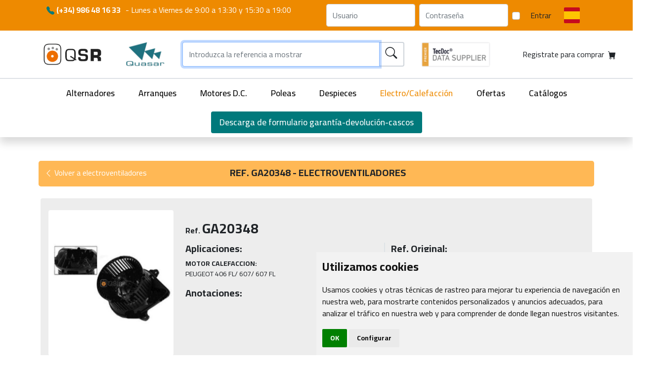

--- FILE ---
content_type: text/html; charset=UTF-8
request_url: https://www.qsr.es/electroventiladores/product/1533
body_size: 11467
content:

<!doctype html>
<html xmlns="http://www.w3.org/1999/xhtml" xml:lang="es" lang="es">
<head>
    <meta charset="utf-8">
    <meta name="viewport" content="width=device-width, initial-scale=1">

    <title>Electroventiladores > GA20348 - QSR</title>
    <link rel="canonical" href="https://www.qsr.es/electroventiladores/product/1533"/>
    <link rel="alternate" href="https://www.qsr.com.pt/electroventiladores/product/1533" hreflang="pt-PT"/><link rel="alternate" href="https://en.qsr.es/electroventiladores/product/1533" hreflang="en-EN"/>
    <meta name="description" content="Electroventiladores > GA20348 - QSR proveedor de repuestos de coches" />
    <link rel="shortcut icon" href="/favicon.ico">
    <link rel="icon" href="/images/logo2_navidad.png" type="image/png" />

    <link rel="stylesheet" href="https://cdn.jsdelivr.net/npm/bootstrap-icons@1.3.0/font/bootstrap-icons.css">
    <link rel="stylesheet" href="/assets/css/global.bddfcf9a.css?v=3.3">

    <link rel="stylesheet" href="https://cdnjs.cloudflare.com/ajax/libs/awesome-notifications/3.1.2/style.min.css" integrity="sha512-OTW82wYvOeYGbTBnbaHnV8fiF62MbNsY+wcYvqMGANrdRAKA9U4heJkje6I0vtNNvdbic8IiKEJVzS3LH5jyQw==" crossorigin="anonymous" referrerpolicy="no-referrer" />
    <link rel="preconnect" href="https://fonts.googleapis.com">
    <link rel="preconnect" href="https://fonts.gstatic.com" crossorigin>


    <link rel='stylesheet' href='https://cdnjs.cloudflare.com/ajax/libs/Swiper/7.0.0/swiper-bundle.css' />    
    <link href="https://cdn.jsdelivr.net/npm/bootstrap@5.1.3/dist/css/bootstrap.min.css" rel="stylesheet" integrity="sha384-1BmE4kWBq78iYhFldvKuhfTAU6auU8tT94WrHftjDbrCEXSU1oBoqyl2QvZ6jIW3" crossorigin="anonymous">
    <script type="application/ld+json">
    {
        "@context": "https://schema.org",
        "@type": "Organization",
        "url": "https://www.qsr.es/",
        "logo": "https://www.qsr.es/demo/logo3.png"
    }
</script>
<script type="application/ld+json">
    {
        "@context": "https://schema.org",
        "@type": "WebSite",
        "url": "https://www.qsr.es/",
        "potentialAction": {
            "@type": "SearchAction",
            "target": "https://www.qsr.es/buscar/?ref_alt={query}",
            "query-input": "required name=query"
        }
    }
</script>
<script type="application/ld+json">
    {
        "@context": "https://schema.org/",
        "@type": "Store",
        "@id": "https://www.qsr.es/",
        "name": "QSR proveedor de alternadores, arranques, motores DC, poleas, electro ventiladores",
        "image": [
            "https://www.qsr.es/images/foto9.jpg",
            "https://www.qsr.es/images/foto7.jpg",
            "https://www.qsr.es/images/foto5.jpg",
            "https://www.qsr.es/images/foto1.jpg",
            "https://www.qsr.es/images/foto2.jpg",
            "https://www.qsr.es/images/foto4.jpg",
            "https://www.qsr.es/images/foto6.jpg",
            "https://www.qsr.es/images/foto3.jpg"
        ],
        "address": {
            "@type": "PostalAddress",
            "streetAddress": "Avenida do Freixo, 13",
            "addressLocality": "Vigo",
            "addressRegion": "Pontevedra",
            "postalCode": "36214",
            "addressCountry": "ES"
        },
        "geo": {
            "@type": "GeoCoordinates",
            "latitude": 42.217230,
            "longitude": -8.704980
        },
        "url": "https://www.qsr.es/",
        "telephone": "+34986481633",
        "openingHoursSpecification": [
            {
                "@type": "OpeningHoursSpecification",
                "dayOfWeek": [
                    "Monday",
                    "Tuesday",
                    "Wednesday",
                    "Thursday",
                    "Friday"
                ],
                "opens": "09:00",
                "closes": "19:00"
            }
        ]
    }
</script>

<script type="application/ld+json">
    {
        "@context": "https://schema.org",
        "@type": "FAQPage",
        "mainEntity": [
            {
                "@type": "Question",
                "name": "¿Cómo comprar en QSR?",
                "acceptedAnswer": {
                    "@type": "Answer",
                    "text": "Antes de comprar en QSR Quasar ha de estar registrado en nuestro sitio web, en la siguiente url <a href=https://www.qsr.es/contacto_x1.php> Registrate para comprar </a> el registro se validará manualmente, Puede llamarnos para agilizar el procedimiento. el responsable de sus datos será RECAMBIOS QUASAR S.L. con la finalidad de gestionar la solicitud de información que realiza a través de este formulario de contacto. Responder a solicitudes y sugerencias del formulario y Prospección comercial."
                }},
            {
                "@type": "Question",
                "name": "¿El mejor proveedor de recambios de coches?",
                "acceptedAnswer": {
                    "@type": "Answer",
                    "text":"QUASAR establecida en Vigo España desde 1990, trabaja exclusivamente para PROFESIONALES DEL SECTOR y se dedica a la comercialización de Alternadores, Motores de Arranque y sus Despieces vehículo industrial y maquinaria asi como Electroventiladores. <br>Trabajamos con primeras marcas a precios de mayorista y tenemos un amplio stock en nuestros almacenes a fin de satisfacer cualquier pedido de nuestros clientes, tanto dentro como fuera de España. <br>QUASAR está operando desde hace ya varios años con importadores mayoristas de Europa, Asia y América Latina, suministrando grandes pedidos o simplemente urgencias que nuestros clientes no pueden ubicar en sus respectivos paises y en lo que nosotros estamos muy especializados.<br> Somos grandes compradores a fábrica, lo que nos garantiza un precio sumamente competitivo. Y además podemos suministrar los pedidos por el medio de transporte que más le convenga. <br>Nuestro equipo técnico esta altamente especializado en nuestros productos y sus aplicaciones, ofreciendo asi un soporte altamente cualificado a todos nuestros clientes ante cualquier duda o posible incidencia."
                }
            }, {
                "@type": "Question",
                "name": "¿Qué es un motor dc?",
                "acceptedAnswer": {
                    "@type": "Answer",
                    "text":"El motor de corriente continua, denominado también motor de corriente directa, motor CC o motor DC, es una máquina que convierte energía eléctrica en mecánica, provocando un movimiento rotatorio, gracias a la acción de un campo magnético."
                }
            },{
                "@type": "Question",
                "name": "¿Como cambiar el motor de arranque?",
                "acceptedAnswer": {
                    "@type": "Answer",
                    "text":"Paso 1: Ubica todas las conexiones del motor de arranque.<br> Paso 2: Quita todos los puntos de fijación del motor de arranque.<br> Paso 3: Desmonta el motor de arranque antiguo.<br> Paso 4: Coloca el motor de arranque nuevo.<br> Paso 5: Fíjalo bien.<br> Paso 6: Conecta los cables al motor de arranque"
                }
            },{
                "@type": "Question",
                "name": "¿Como cambiar el alternador?",
                "acceptedAnswer": {
                    "@type": "Answer",
                    "text":"Paso 1: Ubica todas las conexiones del motor del alternador.<br> Paso 2: Quita todos los puntos de fijación del alternador.<br> Paso 3: Desmonta el alternador anterior.<br> Paso 4: Coloca el nuevo alternador.<br> Paso 5: Fíjalo bien.<br> Paso 6: Conecta los cables al alternador"
                }
            }

        ]}

</script>    <!-- Global site tag (gtag.js) - Google Analytics
<script async src="https://www.googletagmanager.com/gtag/js?id=UA-205255160-1"></script>
<script>
  window.dataLayer = window.dataLayer || [];
  function gtag(){dataLayer.push(arguments);}
  gtag('js', new Date());

  gtag('config', 'UA-205255160-1');
</script>--></head>
<body style="min-width: 400px; position: relative;"><style>
    .flag.esp,
    .flag.por,
    .flag.eng
    {
        background-repeat: no-repeat;
    }
    @media (max-width: 768px) {
        .tec_doc_logo{
            display: none;
        }
    

    }
    .logo-container {
        justify-content: center;
    }
    .logo-container .logo-qsr {
        margin-right: 1rem;
    }
    .searchbar-container .searchbar {
    padding: 12px;
}
.searchbar{
max-height: 50px;
}
.searchbar-container button {
    font-size: 1.5rem!important;
}
.main_part {
    padding: 10px 0;
}
.sticky-main-part {
    position: fixed;
    top: 0;
    left: 0;
    width: 100%;
    z-index: 1000;
    background: white;
    box-shadow: 0px 4px 6px rgba(0, 0, 0, 0.1);
   min-height: 71px;
    display: none; /* Initially hidden */
}

.sticky-main-part.visible {
    display: block; /* Show when scrolled */
}
.bg-orange-light.cart-btn{
    background-color: #ffb855!important;
    transition: 200ms all;
}
.cart-btn.bg-orange-light:hover {
    transition: 200ms all;
    transform: scale(1.1);
}
.logo-container img {
    max-height: 50px;
    width: auto;
}
.logo-container > div {
    display: flex;
    flex: 1 1 auto;
}

.logo-container .navbar-brand{
margin-right: 0;
}
    .first_part {
        position: relative;
        z-index: 999;
    }

    @media (min-width: 768px) {
        .scrolled .first_part {
            display: none;
            transition: all 0.3s ease;
        }
    }
</style>


<header class="header shadow-custom mb-2">
    <div class="first_part bg-orange">
        <div class="container">
            <nav class="navbar navbar-expand-lg bg-transparent">
                <div class="container-fluid pr-0">
                    <div class="navbar-nav me-auto mx-auto mx-md-0 mb-2 mb-lg-0 text-center" style="justify-content: space-between; width: 100%;" >
                        <div class="d-flex flex-column">
                            <span class="text-white fs-5" style="font-size: 1em!important;">
                                <span class="d-block d-md-inline" style="margin-right: .35em">
                                    <i class="bi-telephone-fill text-verd"></i> <strong>(+34) 986 48 16 33</strong>
                                </span>
                                                                                                <span class="d-block d-md-inline">
                                    <span class="d-none d-md-inline">-</span> Lunes a Viernes de 9:00 a 13:30 y 15:30 a 19:00                                </span>
                            </span>
                                                    </div>
                    </span>
                    <div class="d-none d-md-flex">
                        <form class="d-flex" action="/process.php" method="post">
    <input type="hidden" name="sublogin">
    <input class="form-control me-2" type="text" name="user" style="max-width: 185px;" placeholder="Usuario">
    <input class="form-control me-2" type="password" name="pass" style="max-width: 185px;" placeholder="Contraseña">
    <div class="form-check d-flex flex-wrap align-items-center">
        <input class="form-check-input me-2"  value="" type="checkbox" name="remember">
    </div>
    <button class="btn btn-outline-black btn-black " type="submit">Entrar</button>
</form>
                        <div class="dropdown">
                            <button class="btn btn-transparent pr-0" type="button" id="langdd" data-bs-toggle="dropdown" aria-expanded="false">
                                <i class="flag esp"></i>
                            </button>
                            <ul class="dropdown-menu bg-transparent flags-dropdown" aria-labelledby="langdd">
                                                                                                    <li>
                                        <a class="dropdown-item flag por" href="https://www.qsr.com.pt/electroventiladores/product/1533"></a></li>
                                                                                                    <li><a class="dropdown-item flag eng" href="https://en.qsr.es/electroventiladores/product/1533"></a></li>                             </ul>
                        </div>
                    </div>
                                            <div class="d-block d-md-none w-100 text-center">
                            <a class="btn btn-outline-black" href="#" id="header-login-btn">Iniciar sesión</a>
                            <a class="btn btn-black" href="/contacto">Registrarme</a>
                        </div>
                                    </div>
            </nav>
        </div>
    </div>

    <div class="main_part">
        <div class="container">
            <nav class="navbar navbar-expand-lg bg-transparent">
                <div class="col-12 col-md-3 logo-container  d-flex align-items-center" >
                    <div class="logo-qsr">
                        <a class="navbar-brand" href="/">
                            <img src="/images/logo2.png" alt="" width="148">
                        </a>
                    </div>
                    <div class="logo-qsr-portrait d-none" style="width: 60px">
                        <a class="navbar-brand" href="/">
                            <img src="/images/qsr_symbol_only.png" alt="" height="60" width="60">
                        </a>
                    </div>
                    <div class="logo-quasar">
                        <a class="navbar-brand" href="/">
                            <img src="/images/quasar-logo.png" alt="">
                        </a>
                    </div>
                    <div class="col-md-2 d-block d-md-none"><img src="/images/tec_doc_logo_premier.png" height="55px"/></div>
                </div>
                <div class="col-8 col-md-5 px-2">
                    <form class="d-flex" action="/buscar/[*:query]" onsubmit="headerFormSubmit(event)">
                        <div class="input-group searchbar-container">
                            <input name="query"
                                   type="text"
                                   class="searchbar p-7 form-control br-0"
                                   placeholder="Introduzca la referencia a mostrar"
                                   value="">

                            <button type="submit" class="input-group-text text-orange p-7" id="submitFrm">
                                <i class="bi-search"></i>
                            </button>
                        </div>
                    </form>
                </div>
                <div class="col-md-2 ms-4 tec_doc_logo"><img src="/images/tec_doc_logo_premier.png" height="55px"/></div>
                <div class="col-2 col-md-3 justify-content-end">
                        <a href="/contacto" class="btn btn-orange d-flex p-7 cart-btn">
            <span class="d-none d-md-inline mx-2">Registrate para comprar</span>
        <i class="bi-cart-fill"></i>
    </a>
                </div>
                <div class="text-start d-block d-md-none" style="padding-left: 4px;">
                    <button class="btn p-0" id="menu-sm">
                        <i class="bi-list fs-4"></i>
                    </button>
                </div>
            </nav>
        </div>
    </div>


    <div class="categories border-top border-2 d-none d-md-block">
        <div class="container-fluid">
            <ul class="nav justify-content-center">
                <li class="nav-item">
                    <a class="nav-link" href="/alternadores">Alternadores</a>
                </li>
                <li class="nav-item">
                    <a class="nav-link" href="/arranques">Arranques</a>
                </li>
                <li class="nav-item">
                    <a class="nav-link" href="/motoresdc">Motores D.C.</a>
                </li>
                <li class="nav-item">
                    <a class="nav-link" href="/poleas">Poleas</a>
                </li>
                <li class="nav-item">
                    <a class="nav-link" href="/despieces">Despieces</a>
                </li>
                <li class="nav-item">
                    <a class="nav-link active" href="/electroventiladores">Electro/Calefacción</a>
                </li>
                <li class="nav-item">
                    <a class="nav-link" href="/ofertas">Ofertas</a>
                </li>
                <li class="nav-item">
                    <a class="nav-link" href="/catalogos">Catálogos</a>
                </li>
                <li class="nav-item">
                                    <a class="nav-link btn bg-verd" href="/QSR_Solicitud_Garantia_Devolucion.docx" >
                        Descarga de formulario garantía-devolución-cascos                    </a>
                                                </li>
            </ul>
        </div>
    </div>
    <div class="categories-sm d-none d-md-none">
        <ul class="nav flex-column text-end links">
            <li class="nav-item">
                <a class="nav-link" href="/">Inicio</a>
            </li>
            <li class="nav-item">
                <a class="nav-link" href="/alternadores">Alternadores</a>
            </li>
            <li class="nav-item">
                <a class="nav-link" href="/arranques">Arranques</a>
            </li>
            <li class="nav-item">
                <a class="nav-link" href="/motoresdc">Motores D.C.</a>
            </li>
            <li class="nav-item">
                <a class="nav-link" href="/poleas">Poleas</a>
            </li>
            <li class="nav-item">
                <a class="nav-link" href="/despieces">Despieces</a>
            </li>
            <li class="nav-item">
                <a class="nav-link" href="/electroventiladores">Electro/Calefacción</a>
            </li>
            <li class="nav-item">
                <a class="nav-link" href="/ofertas">Ofertas</a>
            </li>
            <li class="nav-item">
                <a class="nav-link" href="/catalogos">Catálogos</a>
            </li>
            <li class="nav-item">
                <a class="nav-link bg-verd" href="/solicitud-garantia-o-devolucion.docx">Descarga de formulario garantía-devolución-cascos</a>
            </li>
            <li class="nav-item">
                <ul class="nav justify-content-between">
                    <li class="nav-item">
                        <a href="/lang/esp" class="nav-link"><img src="/assets/img/bandera-espana.jpg?v=3.3" alt="esp"></a>
                    </li>
                    <li class="nav-item">
                        <a href="/lang/por" class="nav-link"><img src="/assets/img/bandera-portugal.jpg?v=3.3" alt="esp"></a>
                    </li>
                    <li class="nav-item">
                        <a href="/lang/eng" class="nav-link"><img src="/assets/img/bandera-reino-unido.jpg?v=3.3" alt="esp"></a>
                    </li>
                </ul>
            </li>
            <li>
                <div class="close" onclick="showMenuMobile(true)"><i class="bi bi-x"></i></div>
            </li>
        </ul>
    </div>
</header>

<script>
document.addEventListener("DOMContentLoaded", function () {
    const mainPart = document.querySelector(".main_part");
    const clonedMainPart = mainPart.cloneNode(true);
    clonedMainPart.classList.add("sticky-main-part");

    document.body.appendChild(clonedMainPart);

    // Get references to both search inputs
    const originalInput = mainPart.querySelector('input[name="query"]');
    const clonedInput = clonedMainPart.querySelector('input[name="query"]');
    
    // Get references to both mini-cart elements
    const originalMiniCart = mainPart.querySelector('.cart-btn');
    const clonedMiniCart = clonedMainPart.querySelector('.cart-btn');
    
    // Add event listeners to sync input values
    originalInput.addEventListener('input', function() {
        clonedInput.value = this.value;
    });
    
    clonedInput.addEventListener('input', function() {
        originalInput.value = this.value;
    });
    
    // Handle focus when switching between headers
    clonedInput.addEventListener('focus', function() {
        // Save the current cursor position
        const pos = this.selectionStart;
        
        // When sticky header gets focus, ensure data is synced
        originalInput.value = this.value;
        
        // Restore cursor position
        this.setSelectionRange(pos, pos);
    });
    
    originalInput.addEventListener('focus', function() {
        // Same for original input
        const pos = this.selectionStart;
        clonedInput.value = this.value;
        this.setSelectionRange(pos, pos);
    });

    // Ensure the cloned form works properly
    const clonedForm = clonedMainPart.querySelector('form');
    clonedForm.addEventListener('submit', function(event) {
        headerFormSubmit(event);
    });

    // Function to update cloned mini-cart
    function updateClonedMiniCart() {
        if (originalMiniCart && clonedMiniCart) {
            clonedMiniCart.innerHTML = originalMiniCart.innerHTML;
        }
    }

    // Initial sync
    updateClonedMiniCart();

    // Observe changes in the original mini-cart
    if (originalMiniCart) {
        const observer = new MutationObserver(function(mutationsList, observer) {
            // For any mutation, update the cloned mini-cart
            updateClonedMiniCart();
        });

        observer.observe(originalMiniCart, { childList: true, subtree: true, characterData: true });
    }

    function handleScroll() {
        const rect = mainPart.getBoundingClientRect();
        if (rect.top <= 0) {
            clonedMainPart.classList.add("visible");
            // If user was focused on original input, move focus to cloned input
            if (document.activeElement === originalInput) {
                const cursorPos = originalInput.selectionStart;
                clonedInput.focus();
                clonedInput.setSelectionRange(cursorPos, cursorPos);
            }
        } else {
            clonedMainPart.classList.remove("visible");
            // If user was focused on cloned input, move focus to original input
            if (document.activeElement === clonedInput) {
                const cursorPos = clonedInput.selectionStart;
                originalInput.focus();
                originalInput.setSelectionRange(cursorPos, cursorPos);
            }
        }
    }

    window.addEventListener("scroll", handleScroll);
});
</script>
<div class="container my-5">
    <div class="_heading px-2">
        <div class="row bg-orange-light rounded-3 py-2">
            <div class="col-md-4 col-6 text-sm-right mt-1">
                <a href="/electroventiladores" class="text-white text-decoration-none">
                    <i class="bi bi-chevron-left"></i> Volver a electroventiladores                </a>
            </div>
            <div class="col-md-8 col-6 mt-1">
                <h1 class="fs-5 fw-bold text-uppercase">Ref. GA20348 - electroventiladores </h1>
            </div>
        </div>
    </div>

    <div class="product-card rounded">
        <div class="row my-4 p-3 rounded" itemtype="https://schema.org/Product" itemscope>
            <meta itemprop="mpn" content="GA20348" />
<meta itemprop="name" content="GA20348>" />
<meta itemprop="image" href="/x_thumb/watermark_new.php?i=../productos/electroventiladores/GA20348.jpg&v=b9168d804cce9219d58a00ecd1202cfa" />
<meta itemprop="description" content="Electroventiladores > GA20348" />
<div itemprop="offers" itemtype="https://schema.org/Offer" itemscope>
    <link itemprop="url" content="/electroventiladores/product/1533" />
    <meta itemprop="availability" content="https://schema.org/InStock" />
    <meta itemprop="priceCurrency" content="EUR" />
    <meta itemprop="price" content="1" />
    <meta itemprop="itemCondition" content="https://schema.org/NewCondition" />
</div>
<meta itemprop="sku" content="GA20348" />            <div class="col-md-3 col-6 image-container text-center">
                <div class="row">
                    <div class="col">
                        
<div class="image bg-white d-flex flex-wrap align-items-center rounded mt-2">
    <div class="d-flex flex-wrap align-items-center justify-content-center" style="height: 100%;">
        <img itemprop="image" data-src="/x_thumb/watermark_new.php?i=../productos/electroventiladores/GA20348.jpg&v=b9168d804cce9219d58a00ecd1202cfa" width="238" height="210" alt="" class="lazyload zoomable">
    </div>
</div>

                    </div>
                </div>
                <div class="row additional-info">
    <div class="col d-flex">
        <div class="detail" data-bs-toggle="tooltip" title="Diametro">
            <span>D</span>
            146        </div>
        <div class="detail">
            <span>W</span>
            276        </div>
        <div class="detail">
            <span>Vel</span>
                    </div>
    </div>
</div>
                <div class="row text-end d-sm-block d-md-none mt-2">
                    <div class="col text-center">
                                        </div>
                </div>
                            </div>
            <div class="col-md-9 my-sm-4 col-6">
                <div class="row">
                    <div class="col text-start">
                        <b>Ref.</b> <span class="d-inline-block fw-bold fs-3">GA20348</span>
                                            </div>
                    <div class="col text-end d-none d-md-block">
                                            </div>
                </div>

                
                <div class="row info mt-2">
                    <div class="col-12 col-md-6 info-col border-end border-2">
    <h5 class="fw-bold">Aplicaciones:</h5>
    <pre style="height: 100%"><b>MOTOR CALEFACCION:</b>
PEUGEOT 406 FL/ 607/ 607 FL</pre>
</div>
<div class="col-12 col-md-6 info-col">
    <h5 class="fw-bold">Ref. Original:</h5>
    <pre style="height: 100%"><a href="/buscar/6441K9" title="6441K9">6441K9</a></pre>
</div>                </div>

                                    <div class="row">
                        <div class="col">
                            <h5 class="fw-bold">Anotaciones:</h5>
                            <div class="anotacio">
                                                            </div>
                        </div>
                    </div>
                            </div>
        </div>
        
        
    <!-- AnotationController::index($_COOKIE['cookname'], $product->getId()) -->
    
    </div>
</div>

<footer class="footer">
    <div class="container">
        <div class="row py-5">
            <div class="col-md-3">
                <div class="row">
                    <div class="col">
                        <img data-src="/images/logo2.png" alt="" width="148" class="lazyload">
                    </div>
                </div>
                <div class="row mini-logos mt-3">
                    <div class="col">
                        <img data-src="/images/ardan.png" alt="" class="lazyload zoomable" data-original="/archivo/indicador-ardan.jpg" width="52" height="50">
                        <img data-src="/images/indicador_adrdan_2023.png" alt="" class="lazyload zoomable" data-original="/images/empresa_de_alta_productividad.png" width="52" height="50">
                        <a href="https://www.zfv.es/negociosenvigo">
                            <img data-src="/images/logoInvestInVigo.jpg" alt="" class="lazyload" width="72" height="50">
                        </a>
                        <a href="https://www.zfv.es/negociosenvigo">
                            <img data-src="/images/logoNegociosEnVigo.jpg" alt="" class="lazyload" width="79" height="50">
                        </a>
                    </div>
                </div>
                <div class="row mini-logos mt-3">
                    <div class="col">
                        <div>Financiado por la Unión Europea – NextGenerationEU</div>
                        <img data-src="/images/Logo-PRTR-dos-lineas_BLANCO-e1684485934449-1200x319.png" alt="" class="lazyload" data-original="/archivo/Logo-PRTR-dos-lineas_BLANCO-e1684485934449-1200x319.png" width="200" height="">
                        <a href="/Cartel IN421S.pdf" target="_blank" rel="noopener"><img data-src="/images/EN_Funded_by_the_European_Union_RGB_NEG-1200x288.png" alt="" class="lazyload" data-original="/archivo/EN_Funded_by_the_European_Union_RGB_NEG-1200x288.png" width="200" height="50"></a>
                    </div>
                </div>
            </div>
            <div class="col-md-2">
                <div class="row">
                    <div class="col">
                        <h6>Web</h6>
                    </div>
                </div>
                <div class="row">
                    <div class="col">
                        <ul class="nav flex-column">
                            <li class="nav-item">
                                <a class="nav-link" href="/">Quasar</a>
                            </li>
                            <li class="nav-item">
                                <a class="nav-link" href="/nosotros">Nuestra empresa</a>
                            </li>
                            <li class="nav-item">
                                <a class="nav-link" href="/localizacion">Dónde estamos</a>
                            </li>
                            <li class="nav-item">
                                <a class="nav-link" href="/contacto">Contactar</a>
                            </li>
                        </ul>
                    </div>
                </div>
            </div>
            <div class="col-md-3 mb-2">
                <div class="row">
                    <div class="col">
                        <h6>Ayuda cliente</h6>
                    </div>
                </div>
                <div class="row">
                    <div class="col">
                        <ul class="nav flex-column">
                            <li class="nav-item">
                                <a class="nav-link" href="/lssi">Política de Privacidad</a>
                            </li>
                            <li class="nav-item">
                                <a class="nav-link" href="/aviso-legal">Avíso legal</a>
                            </li>
                            <li class="nav-item">
                                <a class="nav-link" href="/politica-cookies">Política de Cookies</a>
                            </li>
                            <li class="nav-item">
                                                                    <a class="nav-link" href="/QSR_Condiciones_Generales_Garantias_y_Devoluciones.pdf" >
                                        Condiciones de Garantía/Devolución                                    </a>
                                                                                                
                            </li>
                            <li class="nav-item">
                                <a class="nav-link" href="/QSR_Criterios_Aceptacion_Cascos_Cores_Alternadores_y_Arranques.pdf">Criterios para aceptación de Cascos</a>
                            </li>                            
                        </ul>
                    </div>
                </div>
            </div>
            <div class="col-12 col-md-4">
                <div class="row">
                    <div class="col">
                        <h6>Contacto</h6>
                    </div>
                </div>
                <div class="row">
                    <div class="col">
                        <ul class="nav flex-column">
                            <li class="nav-item">
                                <i class="bi bi-geo-alt icon"></i> Avda. do Freixo - Sardoma, 13 <br> <span style="margin-left: 2.5rem">36214 Vigo - Pontevedra - España</span>
                            </li>
                            <li class="nav-item not-link-a">
                                <i class="bi bi-telephone icon"></i> (+34) 986 48 16 33
                            </li>
                            <li class="nav-item">
                                <i class="bi bi-envelope icon"></i> <a class="not-link" href="mailto:contacto@qsr.es">contacto@qsr.es</a>
                            </li>
                            <li class="nav-item">
                                <i class="bi bi-envelope icon"></i> <a class="not-link" href="mailto:recursoshumanos@qsr.es">recursoshumanos@qsr.es</a>
                            </li>
                        </ul>
                    </div>
                </div>
            </div>
        </div>
        <div class="row">
            <div class="col">
                <p class="text-center py-3">
                    &copy; Copyright 2026 - Recambios Quasar S.L. | Todos los derechos reservados                </p>
            </div>
        </div>
    </div>
</footer>
<style>
    /* Fix Safari... */
    .not-link-a a:before {
        content: none!important;
    }
</style>
<script>
    const Qsr = {
      strings: {
          'Producto añadido': 'El producto ha sido agregado a su carro correctamente',
          'Producto eliminado': 'El producto ha sido eliminado de su carro correctamente',
          'Hubo error': 'Hubo un error. Por favor intentelo más tarde',
          'Pedido enviado': 'Su pedido se ha enviado correctamente',
          'Nombre comprador': 'El campo nombre comprador es obligatorio',
          'Carro actualizado': 'Su carro ha sido actualizado correctamente',
          'Eliminar producto?': '¿Está seguro que desea eliminar el producto?',
          'Cancel': 'Cancelar'
      }
    };
</script>

<!--<script src="https://cdn.jsdelivr.net/npm/lightense-images@1.0.17/dist/lightense.min.js" async defer></script>-->
<script src="https://cdnjs.cloudflare.com/ajax/libs/awesome-notifications/3.1.2/index.var.min.js" integrity="sha512-eLF/cSp150FUkceFErOpCvz51bVFwGUQLRlm5ic89DwxMnzj47uHsOYF4gQSdwBpu7bjN/bV8fV76Dhha9TWlQ==" crossorigin="anonymous" referrerpolicy="no-referrer" async defer></script>
<script src="https://cdnjs.cloudflare.com/ajax/libs/lazysizes/5.3.2/lazysizes.min.js" integrity="sha512-q583ppKrCRc7N5O0n2nzUiJ+suUv7Et1JGels4bXOaMFQcamPk9HjdUknZuuFjBNs7tsMuadge5k9RzdmO+1GQ==" crossorigin="anonymous" referrerpolicy="no-referrer" async defer></script>
<script src="https://cdn.jsdelivr.net/npm/bootstrap@5.1.3/dist/js/bootstrap.bundle.min.js" integrity="sha384-ka7Sk0Gln4gmtz2MlQnikT1wXgYsOg+OMhuP+IlRH9sENBO0LRn5q+8nbTov4+1p" crossorigin="anonymous" async defer></script>
<script src="/assets/js/logs.js"></script>
<!-- TEST -->

<script language="JavaScript" type="text/JavaScript">

        var TIPO_PIEZA_PAG = "electroventiladores";
    var PAGINA_ACTUAL = "electroventiladores";
    var esBusquedaCalefaccion = false;

    /*var TIPO_PIEZA_PAG = 'despieces';
     TIPO_PIEZA_PAG = 'alternadores';
     TIPO_PIEZA_PAG = 'arranques';
     TIPO_PIEZA_PAG = 'electros';
     TIPO_PIEZA_PAG = 'motoresdc';
     */

    var gestioLog2;

    document.addEventListener('DOMContentLoaded', function () {
        var dadesGestioLog = {
            esUserLoguejat: "0"
        };
        gestioLog2 = new GestioLog(dadesGestioLog);
        if (typeof gestioLog2.LoguejarVisita === 'function') {
            gestioLog2.LoguejarVisita();
        }
    });
</script>

<!-- Cookie Consent by TermsFeed (https://www.TermsFeed.com) -->
<style>
    .termsfeed-com---nb .cc-nb-main-container {
        padding: .75rem!important;
    }
</style>
<script type="text/javascript" src="https://www.termsfeed.com/public/cookie-consent/4.0.0/cookie-consent.js" charset="UTF-8"></script>
<script type="text/javascript" charset="UTF-8">
    document.addEventListener('DOMContentLoaded', function () {
        cookieconsent.run({"website_impressum_url": '/politica-cookies',"notice_banner_insert_legal_urls": true, "notice_banner_type":"simple","consent_type":"implied","palette":"light","language":"es","page_load_consent_levels":["strictly-necessary", "functionality", "tracking", "targeting"],"notice_banner_reject_button_hide":false,"preferences_center_close_button_hide":false,"page_refresh_confirmation_buttons":false,"website_privacy_policy_url":"/politica-cookies","website_name":"QSR","open_preferences_center_selector":"#open_cookies_consent"});
    });
</script>
<script async src="https://www.googletagmanager.com/gtag/js?id=UA-205255160-1"></script>
<script type="text/plain" cookie-consent="tracking">
    window.dataLayer = window.dataLayer || [];
    function gtag(){dataLayer.push(arguments);}
    gtag('js', new Date());
    gtag('config', 'UA-205255160-1');
</script>
<script>
    let notifier;
    let gestioLog;
    window.addEventListener('load', () => {
        notifier = new AWN({
            position: 'top-right',
            labels: {
                success: '',
                alert: ''
            }
        });

        const tooltipTriggerList = [].slice.call(document.querySelectorAll('[data-bs-toggle="tooltip"]'))
        tooltipTriggerList.map(function (tooltipTriggerEl) {
            return new bootstrap.Tooltip(tooltipTriggerEl)
        })
    });

    gestioLog = new GestioLog({
        esUserLoguejat: false,
    });
</script>
<script src="/assets/js/cart.bddfcf2c.js?v=3.3" async></script>
<script src="/assets/js/global.bddfcf2c.js?v=3.3" async></script>

<script src='https://cdnjs.cloudflare.com/ajax/libs/Swiper/7.0.0/swiper-bundle.min.js' defer></script>


<div class="modal" tabindex="-1" id="zoom-modal">
    <div class="modal-dialog" style="max-width: max-content;"><!--  -->
        <div class="modal-content">
            <div class="modal-body text-center" style="overflow: auto;">
                <img src="" style="max-width: 100%;max-height: 100%;display: block;">
            </div>
            <button type="button" class="btn btn-orange" data-bs-dismiss="modal" style="position: absolute; right: 0.75rem;top: 0.75rem;">&times;</button>
        </div>
    </div>
</div>


<div class="modal fade" id="nocross-modal" tabindex="-1" role="dialog" aria-labelledby="nocrossModal" aria-hidden="true">
  <div class="modal-dialog" role="document">
    <div class="modal-content">
      <div class="modal-header">
        <h5 class="modal-title" id="exampleModalLabel">PRODUCTO NO ENCONTRADO EN NUESTRA BASE DE DATOS DE LA WEB</h5>
        <button type="button" class="btn btn-orange" data-bs-dismiss="modal" data-dismiss="modal" aria-label="Close">
          <span aria-hidden="true">&times;</span>
        </button>
      </div>
      <div class="modal-body">
          <p style="color: red;text-align: center !important;font-weight: bold;margin-bottom: 6px;">PONGASE EN CONTACTO CON NOSOTROS EN EL TELEFONO <span style="white-space: nowrap;">986 48 16 33</span></p>
		TRATAREMOS DE LOCALIZAR LA REFERENCIA BUSCADA
      </div>
      <!--<div class="modal-footer">
        <button type="button" class="btn btn-secondary" data-bs-dismiss="modal" data-dismiss="modal">Close</button>
        <button type="button" class="btn btn-primary">Save changes</button>
      </div>-->
    </div>
  </div>
</div>

<div class="modal" tabindex="-1" id="login-modal">
    <div class="modal-dialog">
        <div class="modal-content justify-content-middle">
            <div class="modal-body text-center mt-4">
                <p class="fw-bold">
                    Iniciar sesión                </p>

                <form class="form" action="/process.php" method="post">
                    <input type="hidden" name="sublogin">
                    <div class="form-floating mb-3">
                        <input class="form-control" id="user" type="text" placeholder="Usuario" name="user" required />
                        <label for="user">Usuario</label>
                    </div>
                    <div class="form-floating mb-3">
                        <input class="form-control" id="pass" type="password" placeholder="Contraseña" name="pass" required />
                        <label for="pass">Contraseña</label>
                    </div>

                    <div class="form-group text-start">
                        <input class="form-check-input me-2" id="remember" value="" type="checkbox" name="remember">
                        <label for="remember">Recuérdame</label>
                    </div>

                    <div class="row">
                        <div class="col text-end">
                            <button type="button" class="btn btn-secondary" data-bs-dismiss="modal">Cancelar</button>
                            <button type="submit" class="btn btn-orange">Entrar</button>
                        </div>
                    </div>
                </form>
            </div>
            <button type="button" class="btn btn-orange" data-bs-dismiss="modal" style="position: absolute; right: 0.75rem;top: 0.75rem;">&times;</button>
        </div>
    </div>
</div>
<link href="https://fonts.googleapis.com/css2?family=Cairo:wght@400;500;700&display=swap" rel="stylesheet">
<style>
@media only screen
and (min-device-width: 1000px)
and (max-device-width: 1600px)
{

    div#zoom-modal .modal-body img {
        max-width: 750px !important;
    }
}</style>
</body>
</html>
